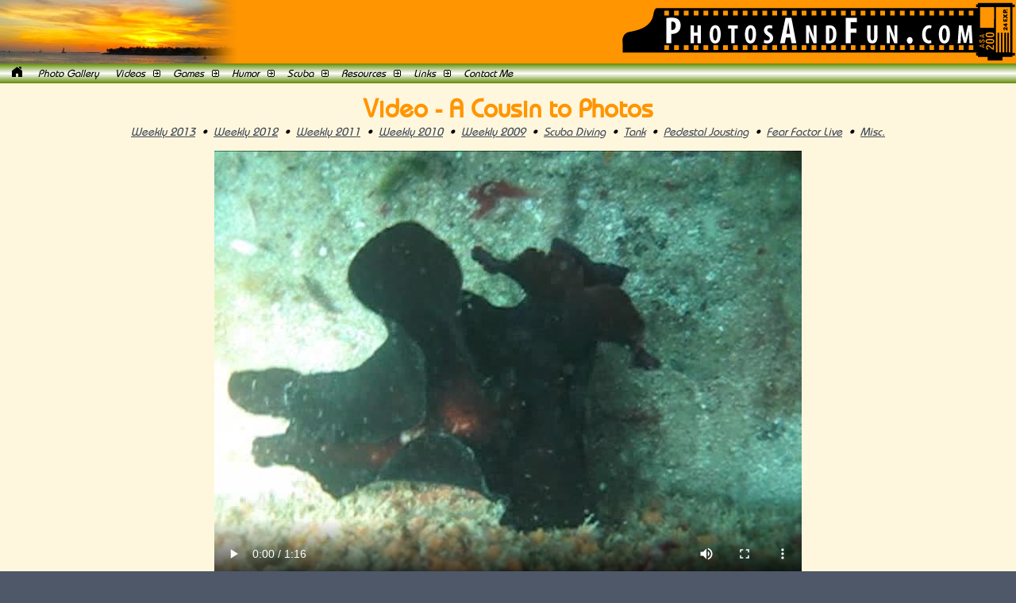

--- FILE ---
content_type: text/html; charset=UTF-8
request_url: https://photosandfun.com/Videos/?v=2012-21
body_size: 11712
content:
<!DOCTYPE html>
<html> 
<head> 
  <meta http-equiv="Content-Type" content="text/html; charset=UTF-8" > 
  <title>Videos at Photos and Fun</title>
  <meta name="google-site-verification" content="6_gxBoWz3aw-tcJZ-qPYNJyUw4muKZjsuaSsqVd3Ucw" />
  <meta name="description" content="Videos Hosted at Photos And Fun">
  <meta name="viewport" content="initial-scale=1">
  <link rel="stylesheet" type="text/css" media='all' href="/_css/PaF-Fluid.css">
  <link rel="stylesheet" type="text/css" media='all' href="/_css/acornmediaplayer.base.css">
  <link rel="stylesheet" type="text/css" media='all' href="/_css/AcornMediaThemes/access/acorn.access.css">
  <script type="text/javascript" src="/_scripts/jquery-1.7.min.js"></script>
  <script type="text/javascript" src="/_scripts/jquery-ui-1.10.0.custom.min.js"></script>
  <script type="text/javascript" src="/_scripts/Navigation.js"></script>
  <script type="text/javascript" src="/_scripts/swfobject_modified.js"></script>
  <style type="text/css">
	<!--
	#VideoContainer {
		margin: 0 auto;
width: 740px;	}
	-->
  </style>
</head>
<body>
<div class="container">
<script type="text/javascript">
  var _gaq = _gaq || [];
  _gaq.push(['_setAccount', 'UA-9284011-2']);
  _gaq.push(['_trackPageview']);
  (function() {
    var ga = document.createElement('script'); ga.type = 'text/javascript'; ga.async = true;
    ga.src = ('https:' == document.location.protocol ? 'https://ssl' : 'http://www') + '.google-analytics.com/ga.js';
    var s = document.getElementsByTagName('script')[0]; s.parentNode.insertBefore(ga, s);
  })();
</script>

  <div id="header"><img src="/_images/PhotosAndFunFilm.png" alt="Photos and Fun Logo" width="498" height="80" style="float:right;"></div>

	<div class="menu">
	  
	  <ul><!-- Home -->
		<li class="NoFly" id="HomeLink" style="margin-left: 5px;"><a href="/"><img src="/_images/Navigation/Home.png" width="13" height="17" alt="Photos and Fun Homepage" style="border:none;" /></a></li>
	  </ul>
	  
	  <ul><!-- Gallery -->
		<li class="NoFly"><a href="http://pics.photosandfun.com/">Photo Gallery</a></li>
	  </ul>
	  
	  <ul><!-- Videos -->
		<li><a class="fly" href="/Videos/">Videos</a>
		  <ul>
			<li class="VidLink"><a href="/Videos/index.php#FFL">Fear Factor Live</a></li>
			<li class="VidLink"><a href="/Videos/index.php#VoW2013">2013's video of the week</a></li>
			<li class="VidLink"><a href="/Videos/index.php#VoW2012">2012's video of the week</a></li>
			<li class="VidLink"><a href="/Videos/index.php#VoW2011">2011's video of the week</a></li>
			<li class="VidLink"><a href="/Videos/index.php#VoW2010">2010's video of the week</a></li>
			<li class="VidLink"><a href="/Videos/index.php#VoW2009">2009's video of the week</a></li>
			<li class="VidLink"><a href="/Videos/index.php#ScubaDiving">Scuba Diving Videos</a></li>
			<li class="VidLink"><a href="/Videos/index.php#Tank">Videos of my English Mastiff - Tank</a></li>
			<li class="VidLink"><a href="/Videos/index.php#Joust">Pedestal Jousting Videos</a></li>
			<li class="VidLink"><a href="/Videos/VidPlayer.php?path=Static&amp;file=RockClimbingMovies">Rock Climbing</a></li>
		  </ul>
		</li>
		<li class="close"><a href="/">Close X</a></li>
	  </ul>

	  <ul><!-- Games -->
		<li><a class="fly" href="/Games/">Games</a>
		  <ul>
			<li class="GamesLink"><a href="/Games/sudoku.php">Sudoku</a></li>
			<li class="GamesLink"><a href="/Games/VideoPoker.php">Video Poker</a></li>
			<li class="GamesLink"><a href="/Games/Escapa.php">Escapa!</a></li>
		  </ul>
		</li>
		<li class="close"><a href="/">Close X</a></li>
	  </ul>
	  
	  <ul><!-- Humor -->
		<li><a class="fly" href="/Humor/">Humor</a>
		  <ul>
			<li class="HumorLink"><a href="/Humor/Shooting-Targets.php">Shooting Targets</a></li>
			<li class="HumorLink"><a href="/Humor/Harley-Limo.php">Harley Limousine</a></li>
			<li class="HumorLink"><a href="/Humor/StareBoobs.php">Stare at Boobs</a></li>
			<li class="HumorLink"><a href="/Humor/GeezerBumperStickers.php">Bumper Stickers</a></li>
			<li class="HumorLink"><a href="/Humor/Doormats.php">Not Your Grandpa's Doormat</a></li>
			<li class="HumorLink"><a href="/Humor/tfln.php">Funny Text Messages</a></li>
			<li class="HumorLink"><a href="/Humor/OldFarmShed.php">Old Farm She</a></li>
			<li class="HumorLink"><a href="/Humor/DrunkvsYoga.php">Yoga vs Being Drunk</a></li>
			<li class="HumorLink"><a href="/Humor/doctor.php">My Kind of Doctor</a></li>
			<li class="HumorLink"><a href="/Humor/BoysNeedParents.php">Why Boys Need Parents</a></li>
			<li class="HumorLink"><a href="/Humor/LicensedContractors.php">Licensed Contractors</a></li>
			<li class="HumorLink"><a href="/Humor/golfball.php">Expensive Golf Ball</a></li>
			<li class="HumorLink"><a href="/Humor/DuctTape.php">Best Duct Tape Use</a></li>
			<li class="HumorLink"><a href="/Humor/MonitorCleaner.php">Monitor Inside Cleaner</a></li>
			<li class="HumorLink"><a href="/Humor/FoodArt.php">Food Turned Artwork</a></li>
			<li class="HumorLink"><a href="/Humor/StopTerrorism.php">Best Way to Stop Terrorism</a></li>
			<li class="HumorLink"><a href="/Humor/RopeDeer.php">Roping a Deer Story</a></li>
			<li class="HumorLink"><a href="/Humor/posters.php">Motivational Posters</a></li>
			<li class="HumorLink"><a href="/Humor/DrivingHarmonica.php">Driving While Playing the Harmonica</a></li>
			<li class="HumorLink"><a href="/Humor/JesusKnows.php">Jesus Knows Joke</a></li>
			<li class="HumorLink"><a href="/Humor/tpns.php">Two Points Navigation System</a></li>
		  </ul>
		</li>
		<li class="close"><a href="/">Close X</a></li>
	  </ul>
	  
	  <ul><!-- Scuba -->
		<li><a class="fly" href="/Scuba/">Scuba</a>
		  <ul>
			<li class="ScubaLink"><a href="https://www.wunderground.com/us/fl/anna-maria">Weather Underground</a></li>
			<li class="ScubaLink"><a href="http://forecast.weather.gov/shmrn.php?mz=gmz853">NOAA Weather</a></li>
			<li class="ScubaLink"><a href="http://www.ndbc.noaa.gov/station_page.php?station=42099">NOAA Buoy</a></li>
			<li class="ScubaLink"><a href="http://www.mobilegeographics.com:81/locations/5640.html">Tides</a></li>
			<li class="ScubaLink"><a href="http://www.weather.com/weather/weekend/l/USFL0008:1:US">Weather.com</a></li>
			<li class="ScubaLink"><a href="http://www.accuweather.com/us/fl/anna-maria/34216/city-weather-forecast.asp">AccuWeather</a></li>
			<li class="ScubaLink"><a href="http://radar.weather.gov/">National Radar Map</a></li>
			<li class="ScubaLink"><a href="http://www.nhc.noaa.gov/">National Hurricane Center</a></li>
		  </ul>
		</li>
		<li class="close"><a href="/">Close X</a></li>
	  </ul>

	  <ul><!-- Resources -->
		<li><a class="fly" href="/Resources/">Resources</a>
		  <ul>
			<li class="ResourcesLink"><a href="/upload/index.php">Send Me a File</a></li>
			<li class="ResourcesLink"><a href="/Kalalau/">My Kalalau Hike Adventure</a></li>
		  </ul>
		</li>
		<li class="close"><a href="/">Close X</a></li>
	  </ul>

	  <ul><!-- Links -->
		<li><a class="fly" href="/Links/">Links</a>
		  <ul>
			<li class="LinksLink"><a href="http://google.com/">Google</a></li>
			<li class="LinksLink"><a href="http://www.onlineconversion.com/">Conversions</a></li>
			<li class="LinksLink"><a href="http://kuler.adobe.com/">Color Palettes</a></li>
			<li class="LinksLink"><a href="http://www.howstuffworks.com/">How Stuff Works</a></li>
			<li class="LinksLink"><a href="http://www.xheli.com/">xHeli.com</a></li>
		  </ul>
		</li>
		<li class="close"><a href="/">Close X</a></li>
	  </ul>

	  <ul><!-- Contact Me -->
		<li class="NoFly"><a href="/Contact/">Contact Me</a></li>
	  </ul>
	  
      <div style="clear:both;"></div>
	</div><!-- END Nav -->
  
  <div class="content">
    <h1 id="Heading" style="margin-bottom: -2px;">Video - A Cousin to Photos</h1>
    <p class="Centered" style="font-size:90%; font-style:italic;"><a href="#VoW2013">Weekly 2013</a>&nbsp;&nbsp;•&nbsp;&nbsp;<a href="#VoW2012">Weekly 2012</a>&nbsp;&nbsp;•&nbsp;&nbsp;<a href="#VoW2011">Weekly 2011</a>&nbsp;&nbsp;•&nbsp;&nbsp;<a href="#VoW2010">Weekly 2010</a>&nbsp;&nbsp;•&nbsp;&nbsp;<a href="#VoW2009">Weekly 2009</a>&nbsp;&nbsp;•&nbsp;&nbsp;<a href="#ScubaDiving">Scuba Diving</a>&nbsp;&nbsp;•&nbsp;&nbsp;<a href="#Tank">Tank</a>&nbsp;&nbsp;•&nbsp;&nbsp;<a href="#Joust">Pedestal Jousting</a>&nbsp;&nbsp;•&nbsp;&nbsp;<a href="#FFL">Fear Factor Live</a>&nbsp;&nbsp;•&nbsp;&nbsp;<a href="#Misc">Misc.</a></p>

    <div id="VideoContainer">
      <video
        controls
        autoplay="autoplay"        poster="/_videos/Scuba/SeaSlug.jpg"
        width="740"
        height="556"
        title="A sea slug moving awkwardly through the rubble around Egmont Key"
      >
        <source src="/_videos/Scuba/SeaSlug.ogv" type="video/ogg" />
        <source src="/_videos/Scuba/SeaSlug.mp4" type="video/mp4" />
        <source src="/_videos/Scuba/SeaSlug.webm" type="video/webm" />
        <!-- Flash Fallback Player for older browsers -->
        <object classid="clsid:D27CDB6E-AE6D-11cf-96B8-444553540000" width="740" height="556" id="FLVPlayer">
          <param name="movie" value="FLVPlayer_Progressive.swf" />
          <param name="quality" value="high">
          <param name="wmode" value="opaque">
          <param name="scale" value="noscale">
          <param name="salign" value="lt">
          <param name="FlashVars"
          		 value="&amp;MM_ComponentVersion=1&amp;skinName=Clear_Skin_3&amp;streamName=/_videos/Scuba/SeaSlug&amp;autoPlay=true&amp;autoRewind=true" />
          <param name="swfversion" value="8,0,0,0">
          <!-- This param tag prompts users with Flash Player 6.0 r65 and higher to download the latest version of Flash Player. Delete it if you don’t want users to see the prompt. -->
          <param name="expressinstall" value="/_scripts/expressInstall.swf">
          <!-- Next object tag is for non-IE browsers. So hide it from IE using IECC. -->
          <!--[if !IE]>-->
          <object type="application/x-shockwave-flash" data="FLVPlayer_Progressive.swf" width="740" height="556">
            <!--<![endif]-->
            <param name="quality" value="high">
            <param name="wmode" value="opaque">
            <param name="scale" value="noscale">
            <param name="salign" value="lt">
            <param name="FlashVars" value="&amp;MM_ComponentVersion=1&amp;skinName=Clear_Skin_3&amp;streamName=/_videos/Scuba/SeaSlug&amp;autoPlay=true&amp;autoRewind=true" />
            <param name="swfversion" value="8,0,0,0">
            <param name="expressinstall" value="/_scripts/expressInstall.swf">
            <!-- The browser displays the following alternative content for users with Flash Player 6.0 and older. -->
            <div>
              <h4>Content on this page requires a newer version of Adobe Flash Player.</h4>
              <p><a href="http://www.adobe.com/go/getflashplayer"><img src="http://www.adobe.com/images/shared/download_buttons/get_flash_player.gif" alt="Get Adobe Flash player" /></a></p>
            </div>
            <!--[if !IE]>-->
          </object>
          <!--<![endif]-->
        </object>
        <script type="text/javascript">swfobject.registerObject("FLVPlayer");</script>
        <!-- END - Flash Fallback Player for older browsers -->
      </video>
      <p class="Centered" style="clear:both;">A sea slug moving awkwardly through the rubble around Egmont Key</p>
      <div style="display: none;" id="PicForLinks"><img src="/_videos/Scuba/SeaSlug.jpg" alt="A sea slug moving awkwardly through the rubble around Egmont Key"></div>
    </div> <!-- end #VideoContainer -->
<!-- Video List Links -->
    <a name="VoW2013" id="VoW2013"><h3 style="text-align:left;margin:5px 0 0 0;">Videos of the Week - 2013</h3></a>
    <ul>
      <li><a href="/Videos/?v=2013-35">McNuggets crazy</a> - this lady is desperate to get some McNuggets</li>
      <li><a href="/Videos/?v=2013-34">Electric guitar</a> - how to make and test one yourself</li>
      <li><a href="/Videos/?v=2013-33">Chick drumming</a> - with nunchucks</li>
      <li><a href="/Videos/?v=2013-32">Expensive garage</a> - full of toys, with an elevator</li>
      <li><a href="/Videos/?v=2013-31">Aerobatic friends</a> - one guy is afraid of flying, the other flies acrobatics</li>
      <li><a href="/Videos/?v=2013-30">Volleyball headshot</a> - dig one and then get plowed by the next</li>
      <li><a href="/Videos/?v=2013-29">Spa foul</a> - sure clears everyone out</li>
      <li><a href="/Videos/?v=2013-28">Dog tease</a> - with food from the fridge</li>
      <li><a href="/Videos/?v=2013-27">Old lady</a> - doing a double back flip</li>
      <li><a href="/Videos/?v=2013-26">Seal release</a> - spoof news clip for a Shark Week promo</li>
      <li><a href="/Videos/?v=2013-25">Baseball commentary</a> - British Edition</li>
      <li><a href="/Videos/?v=2013-24">Bear rescue</a> - cubs saved without getting attacked by momma bear</li>
      <li><a href="/Videos/?v=2013-23">Scared kitten</a> - while playing with bearded dragons</li>
      <li><a href="/Videos/?v=2013-22">Rubik's cubes</a> - turned into a mosaic image</li>
      <li><a href="/Videos/?v=2013-21">Secretary cabinet</a> - amazing craftsmanship with tons of hidden doors and drawers</li>
      <li><a href="/Videos/?v=2013-20">McDonald's Fight</a> - don't come over the counter at this worker</li>
      <li><a href="/Videos/?v=2013-19">Sad cat</a> - diaries</li>
      <li><a href="/Videos/?v=2013-18">Killer whale</a> - surfing a boat wake</li>
      <li><a href="/Videos/?v=2013-17">Car otter</a> - doesn't want to give up the plush interior</li>
      <li><a href="/Videos/?v=2013-16">Four rotors</a> - plus twin turbos makes for a fast car</li>
      <li><a href="/Videos/?v=2013-15">Paper's future</a> - is looking crappy</li>
      <li><a href="/Videos/?v=2013-14">Tree golf</a> - I want to try this <span style="color:#FF0000; font-style:italic; font-size:0.8em;">Long Video</span></li>
      <li><a href="/Videos/?v=2013-13">Commando movie</a> - the musical edition</li>
      <li><a href="/Videos/?v=2013-12">Forklift accident</a> - what is getting demolished</li>
      <li><a href="/Videos/?v=2013-11">Harlem Shake</a> - frontload washer edition</li>
      <li><a href="/Videos/?v=2013-10">Jurassic prank</a> - I'd love to have one of these</li>
      <li><a href="/Videos/?v=2013-09">Fat animals</a> - why they don't exist in the wild</li>
      <li><a href="/Videos/?v=2013-08">Skydiving accidents</a> - a few ways things can go wrong</li>
      <li><a href="/Videos/?v=2013-07">Prank gift</a> - she shouldn't have opened</li>
      <li><a href="/Videos/?v=2013-06">Slippery driving</a> - won't hurt long</li>
      <li><a href="/Videos/?v=2013-05">Dumb cop</a> - tried to take advantage of her</li>
      <li><a href="/Videos/?v=2013-04">Angler fish</a> - dangles its own bait</li>
      <li><a href="/Videos/?v=2013-03">Who's car</a> - is better now?</li>
      <li><a href="/Videos/?v=2013-02">Locomotive dropped</a> - during delivery</li>
      <li><a href="/Videos/?v=2013-01">Land snail</a> - true facts you need to know</li>
    </ul>
    <a name="VoW2012" id="VoW2012"><h3 style="text-align:left;margin:5px 0 0 0;">Videos of the Week - 2012</h3></a>
    <ul>
      <li><a href="/Videos/?v=2012-52">Low jet</a> - skimming traffic</li>
      <li><a href="/Videos/?v=2012-51">Moscow plane</a> - crashing into the highway</li>
      <li><a href="/Videos/?v=2012-50">Ice pool</a> - cannonball jump</li>
      <li><a href="/Videos/?v=2012-49">Bar apples</a> - they are like magic</li>
      <li><a href="/Videos/?v=2012-48">Turning left</a> - like a boss</li>
      <li><a href="/Videos/?v=2012-47">Dolphin attack</a> - at SeaWorld Orlando</li>
      <li><a href="/Videos/?v=2012-46">Truck stops</a> - for no flood</li>
      <li><a href="/Videos/?v=2012-45">Wheelchair scuba</a> - some people just can't be stopped</li>
      <li><a href="/Videos/?v=2012-44">US Marine</a> - stops a robbery</li>
      <li><a href="/Videos/?v=2012-43">Runaway car</a> - barely chased down in time</li>
      <li><a href="/Videos/?v=2012-42">Passing fail</a> - Make sure someone else isn't passing before you try it</li>
      <li><a href="/Videos/?v=2012-41">Baby moose</a> - playing in the sprinkler <span style="color:#FF0000; font-style:italic; font-size:0.8em;">Long Video</span></li>
      <li><a href="/Videos/?v=2012-40">TV Repair</a> - Candid Camera style</li>
      <li><a href="/Videos/?v=2012-39">Johnny Carson</a> - and Dom Deluise</li>
      <li><a href="/Videos/?v=2012-38">Truck vs bridge</a> - nobody wins, especially not the pedestrians</li>
      <li><a href="/Videos/?v=2012-37">Game show</a> - best answers ever given</li>
      <li><a href="/Videos/?v=2012-36">Flag flying</a> - underwater in Key Largo</li>
      <li><a href="/Videos/?v=2012-35">Car crashes</a> - quite a few different clips</li>
      <li><a href="/Videos/?v=2012-34">Attacking boat</a> - almost eats the guy who fell out</li>
      <li><a href="/Videos/?v=2012-33">Street racer</a> - owning three cops</li>
      <li><a href="/Videos/?v=2012-32">Squirrel challenges</a> - an obstacle course</li>
      <li><a href="/Videos/?v=2012-31">Musical wooings</a> - through the ages</li>
      <li><a href="/Videos/?v=2012-30">Scottish arguement</a> - on a TV show</li>
      <li><a href="/Videos/?v=2012-29">Monster bicycle</a> - not practicle, yet extremely cool</li>
      <li><a href="/Videos/?v=2012-28">Great white</a> - harasses two divers</li>
      <li><a href="/Videos/?v=2012-27">Landing fish</a> - just got a little hardere</li>
      <li><a href="/Videos/?v=2012-26">Pandas playing</a> - playing on a playground slide</li>
      <li><a href="/Videos/?v=2012-25">Reneck fails</a> - a compilation</li>
      <li><a href="/Videos/?v=2012-24">Police chase</a> - the cop helps him escape</li>
      <li><a href="/Videos/?v=2012-23">Tightrope fail</a> - brings the house down</li>
      <li><a href="/Videos/?v=2012-22">Orville helicopter</a> - made from a man's stuffed pet cat</li>
      <li><a href="/Videos/?v=2012-21">Sea slug</a> - is a weird creature that moves in weird ways</li>
      <li><a href="/Videos/?v=2012-20">Parenting fail</a> - and they don't handle the situation well either</li>
      <li><a href="/Videos/?v=2012-19">Nut shot</a> - a great compilation</li>
      <li><a href="/Videos/?v=2012-18">MMA ninja</a> - I guess he didn't see that coming</li>
      <li><a href="/Videos/?v=2012-17">Military failures</a> - three classics</li>
      <li><a href="/Videos/?v=2012-16">Marching band</a> - pays tribute to the military</li>
      <li><a href="/Videos/?v=2012-15">Video games</a> - controlled by urine</li>
      <li><a href="/Videos/?v=2012-14">Animal funnies</a> - 15 short clips</li>
      <li><a href="/Videos/?v=2012-13">Military launches</a> - not going so smoothly</li>
      <li><a href="/Videos/?v=2012-12">Fails compilation</a> - a bunch of people doing things wrong</li>
      <li><a href="/Videos/?v=2012-11">Car wash</a> - the super fast method</li>
      <li><a href="/Videos/?v=2012-10">Cami Secret</a> - a parody of the infomercial</li>
      <li><a href="/Videos/?v=2012-09">Blue fish</a> - as I swim through their school in Belize</li>
      <li><a href="/Videos/?v=2012-08">Submarine boat</a> - how to kill the resale value of your boat</li>
      <li><a href="/Videos/?v=2012-07">Moray eel</a> - swimming away in Belize</li>
      <li><a href="/Videos/?v=2012-06">Dolphin dive</a> - in Roatan, Honduras</li>
      <li><a href="/Videos/?v=2012-05">Cube Stormer</a> - robotic solution to a Rubik's Cube</li>
      <li><a href="/Videos/?v=2012-04">Parallel parking</a> - now that's a tight squeeze</li>
      <li><a href="/Videos/?v=2012-03">Turkey call</a> - how not to do it on national television</li>
      <li><a href="/Videos/?v=2012-02">Boat collision</a> - whyd id they have to fight over the same piece of water?</li>
      <li><a href="/Videos/?v=2012-01">iPhone fight</a> - spouses using Siri to relay their fight</li>
    </ul>
    <a name="VoW2011" id="VoW2011"><h3 style="text-align:left;margin:5px 0 0 0;">Videos of the Week - 2011</h3></a>
    <ul>
      <li><a href="/Videos/?v=2011-52">Ant crusher</a> - among other things</li>
      <li><a href="/Videos/?v=2011-51">Halloween lights</a> - rockin the neighborhood</li>
      <li><a href="/Videos/?v=2011-50">Drunk drivers</a> - too bad the cops can't catch them when people call</li>
      <li><a href="/Videos/?v=2011-49">Rolling downhill</a> - not the best move ever</li>
      <li><a href="/Videos/?v=2011-48">Thieving octopus</a> - why doesn't stuff like this ever happen to me?!  This would rock!</li>
      <li><a href="/Videos/?v=2011-47">Tire change</a> - with style <span style="color:#FF0000; font-style:italic; font-size:0.8em;">Long Video</span></li>
      <li><a href="/Videos/?v=2011-46">Wheelbarrow  races</a> - done right</li>
      <li><a href="/Videos/?v=2011-45">Music video</a> - in the style of an 80s video game</li>
      <li><a href="/Videos/?v=2011-44">Mother Nature</a> - likes to remind us who's in charge</li>
      <li><a href="/Videos/?v=2011-43">Motocross Mom</a> - taking out her mom</li>
      <li><a href="/Videos/?v=2011-42">Family Feud</a> - things you pass around</li>
      <li><a href="/Videos/?v=2011-41">Surfing bulldog</a> - a dog's just gotta have fun</li>
      <li><a href="/Videos/?v=2011-40">Roof jumping</a> - you are supposed to catch the tree</li>
      <li><a href="/Videos/?v=2011-39">Interstate skiing</a> - a new Olympic sport?</li>
      <li><a href="/Videos/?v=2011-38">Race fires</a> - very exciting for the driver and to watch</li>
      <li><a href="/Videos/?v=2011-37">Lightning strikes</a> - the same man twice</li>
      <li><a href="/Videos/?v=2011-36">Sidecar racing</a> - who decides they want to be the guy hanging on?</li>
      <li><a href="/Videos/?v=2011-35">Rally cars</a> - they quite often stray from the path</li>
      <li><a href="/Videos/?v=2011-34">Cow luggage</a> - there's a cow in the trunk</li>
      <li><a href="/Videos/?v=2011-33">Hand Brake</a> - just leave it on</li>
      <li><a href="/Videos/?v=2011-32">Kite boarding</a> - how not to do it</li>
      <li><a href="/Videos/?v=2011-31">African animals</a> - getting drunk from ripe Marula fruit</li>
      <li><a href="/Videos/?v=2011-30">Treadmill biking</a> - not for stunts</li>
      <li><a href="/Videos/?v=2011-29">Redneck paintball</a> - duck hunting</li>
      <li><a href="/Videos/?v=2011-28">Parachute landing</a> - a bit off target</li>
      <li><a href="/Videos/?v=2011-27">Nurse shark</a> - chasing out of the wreck</li>
      <li><a href="/Videos/?v=2011-26">Drawing Rome</a> - with just one short fly over to memorize it</li>
      <li><a href="/Videos/?v=2011-25">Lioness hunting</a> - but can't get through the glass</li>
      <li><a href="/Videos/?v=2011-24">Jewfish and bait</a> - a close knit community</li>
      <li><a href="/Videos/?v=2011-23">Lip balm</a> - trick on young women</li>
      <li><a href="/Videos/?v=2011-22">Sea turtle</a> - on the USCGC Duane</li>
      <li><a href="/Videos/?v=2011-21">Navy ship</a> - turns on a dime</li>
      <li><a href="/Videos/?v=2011-20">Baby rhino</a> - defending his mom</li>
      <li><a href="/Videos/?v=2011-19">Dolphins hunting</a> - by smacking their tails</li>
      <li><a href="/Videos/?v=2011-18">Feeding jewfish</a> - just make sure you let go of the bait</li>
      <li><a href="/Videos/?v=2011-17">Skateboardin day</a> - interrupted by an over-zealous cop</li>
      <li><a href="/Videos/?v=2011-16">Human jumbotron</a> - what a show</li>
      <li><a href="/Videos/?v=2011-15">Skiing backflip</a> - or not</li>
      <li><a href="/Videos/?v=2011-14">Biggest fails</a> - of 2010</li>
      <li><a href="/Videos/?v=2011-13">Mrs. Hughes</a> - can make you laugh for 8 minutes</li>
      <li><a href="/Videos/?v=2011-12">Japan's tsunami</a> - oh the power of water</li>
      <li><a href="/Videos/?v=2011-11">Wooden spoons</a> - how about we beat each other about the head with them</li>
      <li><a href="/Videos/?v=2011-10">Semi chase</a> - amazing how long a semi can drag half the trailer around</li>
      <li><a href="/Videos/?v=2011-09">Honey badger</a> - is one badass little critter</li>
      <li><a href="/Videos/?v=2011-08">Scuba cat</a> - someone likes their pets a bit too much</li>
      <li><a href="/Videos/?v=2011-07">Budweiser 9-11</a> - commercial they ran during the Superbowl</li>
      <li><a href="/Videos/?v=2011-06">Face plant</a> - cleavage style</li>
      <li><a href="/Videos/?v=2011-05">Fountain diving</a> - hope she doesn't drive while she texts</li>
      <li><a href="/Videos/?v=2011-04">Breakfast doggystyle</a> - had to be a lot of fun to film</li>
      <li><a href="/Videos/?v=2011-03">Blackberry returned</a> - because it just doesn't work</li>
      <li><a href="/Videos/?v=2011-02">Gun cleaning</a> - when your wife just won't listen</li>
      <li><a href="/Videos/?v=2011-01">Cat crash</a> - wall 1, cat 0</li>
    </ul>
    <a name="VoW2010" id="VoW2010"><h3 style="text-align:left;margin:5px 0 0 0;">Videos of the Week - 2010</h3></a>
    <ul>
      <li><a href="/Videos/?v=2010-48">Squirrel feeder</a> - might as well make them work for it</li>
      <li><a href="/Videos/?v=2010-47">Christmas wrapping</a> - when you are giving a cat</li>
      <li><a href="/Videos/?v=2010-46">Forklift accident</a> - like a house of cards</li>
      <li><a href="/Videos/?v=2010-45">Rap album</a> - thoroughly enjoyed by a gay man</li>
      <li><a href="/Videos/?v=2010-44">Trick play</a> - teaching kids to win at all costs</li>
      <li><a href="/Videos/?v=2010-43">Job search</a> - why it is hard to get a job these days</li>
      <li><a href="/Videos/?v=2010-42">Getting grounded</a> - with style</li>
      <li><a href="/Videos/?v=2010-41">Unbelievable disguise</a> - on an airplane</li>
      <li><a href="/Videos/?v=2010-40">Soccer goalies</a> - fast hands, slow mind</li>
      <li><a href="/Videos/?v=2010-39">Baby Rhino</a> - defender of his mom</li>
      <li><a href="/Videos/?v=2010-38">Tubing</a> - on shore edition</li>
      <li><a href="/Videos/?v=2010-37">Rubbing</a> - is racing</li>
      <li><a href="/Videos/?v=2010-36">Shopping Carts</a> - for holding passed out dates</li>
      <li><a href="/Videos/?v=2010-35">Health Care</a> - I knew somebody had to support it</li>
      <li><a href="/Videos/?v=2010-34">Kittens</a> - most people find them cute</li>
      <li><a href="/Videos/?v=2010-33">Watermelons</a> - made for launching</li>
      <li><a href="/Videos/?v=2010-32">Fried chicken</a> - worth singing about</li>
      <li><a href="/Videos/?v=2010-31">Marriage</a> - the proper Christian way</li>
      <li><a href="/Videos/?v=2010-30">Vandenberg</a> - a quick trip through one of the upper compartments</li>
      <li><a href="/Videos/?v=2010-29">Big snake</a> - check out this monster</li>
      <li><a href="/Videos/?v=2010-28">Projects</a> - they are raping everyone up in here</li>
      <li><a href="/Videos/?v=2010-27">Standoff</a> - me, a jewfish and a lot of mouth</li>
      <li><a href="/Videos/?v=2010-26">Frog Rape</a> - by a chimp</li>
      <li><a href="/Videos/?v=2010-25">Drop Anchor</a> - wait, not yet</li>
      <li><a href="/Videos/?v=2010-24">Hopper Barge</a> - a quick trip through the wreck then a visit with the Jewfish</li>
      <li><a href="/Videos/?v=2010-23">Pit Stop</a> - you actually have to stop for them to change your tires</li>
      <li><a href="/Videos/?v=2010-22">Boogie Board</a> - how <strong>not</strong> to do it</li>
      <li><a href="/Videos/?v=2010-21">Fin Barge</a> - View under the bow</li>
      <li><a href="/Videos/?v=2010-20">BP</a> - reacts to a coffee spill</li>
      <li><a href="/Videos/?v=2010-19">Carrier landing</a> - from the pilot's view</li>
      <li><a href="/Videos/?v=2010-18">Turtle power</a> - a sea turtle dives under as we boat past him</li>
      <li><a href="/Videos/?v=2010-17">High dive</a> - in a kayak</li>
      <li><a href="/Videos/?v=2010-16">Wedding DJ</a> - Worst Ever</li>
      <li><a href="/Videos/?v=2010-15">Paragliding launch</a> - the Instant Launch Edition</li>
      <li><a href="/Videos/?v=2010-14">Shooting range</a> - with a hispanic flare</li>
      <li><a href="/Videos/?v=2010-13">Ambulances</a> - more harm than good</li>
      <li><a href="/Videos/?v=2010-12">Branded</a> - how the horse fights back</li>
      <li><a href="/Videos/?v=2010-11">Cart racing</a> - the most popular spot on the track</li>
      <li><a href="/Videos/?v=2010-10">Cat fight</a> - you can only put up with so much crap</li>
      <li><a href="/Videos/?v=2010-09">Dog attack</a> - it's pretty bad when you can't even stand yourself</li>
      <li><a href="/Videos/?v=2010-08">Dorritos bark collar</a> - revenge is oh so sweet (or salty in this case)</li>
      <li><a href="/Videos/?v=2010-07">Front fell off</a> - are you sure, maybe the front fell off</li>
      <li><a href="/Videos/?v=2010-06">Getting off the boat</a> - but not onto the dock</li>
      <li><a href="/Videos/?v=2010-05">Gun control</a> - are we sure it is a good thing</li>
      <li><a href="/Videos/?v=2010-04">India's traffic</a> - I think I'll keep my commute thank you</li>
      <li><a href="/Videos/?v=2010-03">Monkey pee</a> - now that's irresistible</li>
      <li><a href="/Videos/?v=2010-02">Auto club</a> - Pakistan style</li>
      <li><a href="/Videos/?v=2010-01">Police chase</a> - you can spin this guy, but can you stop him</li>
    </ul>
    <a name="VoW2009" id="VoW2009"><h3 style="text-align:left;margin:5px 0 0 0;color:">Videos of the Week - 2009</h3></a>
    <ul>
      <li><a href="/Videos/?v=2009-49">Dear Penis</a> - musical parody that had me in stitches</li>
      <li><a href="/Videos/?v=2009-48">Brotherly Love</a> - this is why all boys should have a brother</li>
      <li><a href="/Videos/?v=2009-47">World of Warcraft</a> - and how messed up kids who get addicted become</li>
      <li><a href="/Videos/?v=2009-46">When pigs fly</a> - and for good reason</li>
      <li><a href="/Videos/?v=2009-45">Crazy pilots</a> - who skim the earth</li>
      <li><a href="/Videos/?v=2009-44">Don't pee</a> - in the woods or you might attract attention</li>
      <li><a href="/Videos/?v=2009-43">Goldfish Funeral</a> - the neighbor should have stayed out of it</li>
      <li><a href="/Videos/?v=2009-42">Biker chick</a> - should stay away from the offroad toys</li>
      <li><a href="/Videos/?v=2009-41">Rifle practice</a> - for the terrorists</li>
      <li><a href="/Videos/?v=2009-40">Dog &amp; Deer</a> - playing in the back yard</li>
      <li><a href="/Videos/?v=2009-39">Clown Dancing</a> - headbanging while wearing a mask</li>
      <li><a href="/Videos/?v=2009-38">BMX Jump</a> - landing not so good</li>
      <li><a href="/Videos/?v=2009-37">Ping Pong</a> - with nunchucks by Bruce Lee</li>
      <li><a href="/Videos/?v=2009-36">Copy machines</a> - don't make good ladders</li>
      <li><a href="/Videos/?v=2009-35">Cellphone karma</a> - it's real</li>
      <li><a href="/Videos/?v=2009-34">New Toy</a> - This coin pusher game is our latest game room addition</li>
      <li><a href="/Videos/?v=2009-33">Novacaine</a> - it's for the patients</li>
      <li><a href="/Videos/?v=2009-32">Dreaming Dog</a> - he was really getting into it</li>
      <li><a href="/Videos/?v=2009-31">Dogs having fun</a> - several clips of dogs having fun</li>
      <li><a href="/Videos/?v=2009-30">Pranks</a> - some of the best fun around</li>
      <li><a href="/Videos/?v=2009-29">Fat kids</a> - don't mess with their food</li>
      <li><a href="/Videos/?v=2009-28">Female drivers</a> - aren't always the best drivers</li>
      <li><a href="/Videos/?v=2009-27">Rough job</a> - testing Ferraris until destruction</li>
      <li><a href="/Videos/?v=2009-26">Pit stop</a> - a bit toastier than normal</li>
      <li><a href="/Videos/?v=2009-25">Ball girl</a> - can catch better than the pros</li>
      <li><a href="/Videos/?v=2009-24">Golf buddy</a> - shouldn't be so annoying</li>
      <li><a href="/Videos/?v=2009-23">Christmas</a> - don't bitch so much when you marry an Italian</li>
      <li><a href="/Videos/?v=2009-22">Cake arrival</a> - left this mom in tatters</li>
      <li><a href="/Videos/?v=2009-21">Gun safety</a> - at its finest</li>
      <li><a href="/Videos/?v=2009-20">Office Hurdles</a> - The next Olympic sport</li>
      <li><a href="/Videos/?v=2009-19">Subway Piano Stairs</a> - a little fun can get people to take the stairs</li>
      <li><a href="/Videos/?v=2009-18">Pommel Horse</a> - wins this round</li>
      <li><a href="/Videos/?v=2009-17">Frog</a> - gone wild</li>
      <li><a href="/Videos/?v=2009-16">Quit Drinking</a> - definitely time to work on that New Year's resolution</li>
      <li><a href="/Videos/?v=2009-15">SR71 model plane</a> - very cool jet powered model plane</li>
      <li><a href="/Videos/?v=2009-14">Read the label</a> - to save yourself some embarrassment</li>
      <li><a href="/Videos/?v=2009-13">Ripsaw</a> - one cool tank prototype</li>
      <li><a href="/Videos/?v=2009-12">Colonoscopy</a> - information by a Scottish comedian</li>
      <li><a href="/Videos/?v=2009-11">Kathy playing pinball</a> - or at least attempting to do so</li>
      <li><a href="/Videos/?v=2009-10">Shadow puppets</a> - commercial for a wildlife refuge</li>
      <li><a href="/Videos/?v=2009-09">Jay Leno</a> - quizzes a smart girl</li>
      <li><a href="/Videos/?v=2009-08">Snug WOW</a> - Sham WOW meets Snuggie</li>
      <li><a href="/Videos/?v=2009-07">Border crossings</a> - how the guards fight boredom</li>
      <li><a href="/Videos/?v=2009-06">Sucker</a> - guys are so predictable</li>
      <li><a href="/Videos/?v=2009-08">Tabasco</a> - reigning fire down on us</li>
      <li><a href="/Videos/?v=2009-04">Train tracks</a> - can be useful</li>
      <li><a href="/Videos/?v=2009-03">Poster child</a> - for birth control (and spankings)</li>
      <li><a href="/Videos/?v=2009-02">Skateboarder</a> - vs fire hydrant</li>
      <li><a href="/Videos/?v=2009-01">Airplane</a> - that loses a wing during a stunt</li>
    </ul>
    <a name="ScubaDiving" id="ScubaDiving"></a>
    <h3 style="text-align:left;margin:5px 0 0 0;">Scuba Diving Videos</h3>
    <ul>
        <li><a href="/Videos/?v=Scuba-37">Reef Tour</a> - Out by the fin barge</li>
        <li><a href="/Videos/?v=Scuba-36">Lionfish</a> - so big it didn't fit in my bucket</li>
      <li><a href="/Videos/?v=Scuba-35">Shovelnose lobster</a> - doesn't want to go home with Wayne</li>
      <li><a href="/Videos/?v=Scuba-34">Spear struggles</a> - me fighting a jewfish and multiple sharks for the grouper I shot</li>
      <li><a href="/Videos/?v=Scuba-33">Shark dive</a> - No cages - getting passed by one shark and then going head to head with another</li>
      <li><a href="/Videos/?v=Scuba-32">Feeding frenzy</a> - Once the chum bucket is opened, the feeding frenzy ensues</li>
      <li><a href="/Videos/?v=Scuba-31">Sharks patrolling</a> - around the chum bucket on our shark dive</li>
      <li><a href="/Videos/?v=Scuba-30">Wheelchair Scuba</a> - where there's a will, there's a way</li>
      <li><a href="/Videos/?v=Scuba-29">Nurse shark</a> - being chased by me</li>
      <li><a href="/Videos/?v=Scuba-28">Jewfish bullies</a> - the bait fish won't get anywhere near them</li>
      <li><a href="/Videos/?v=Scuba-27">Flag flying</a> - underwater in Key Largo</li>
      <li><a href="/Videos/?v=Scuba-26">Sea slug</a> - is a weird creature that moves in weird ways</li>
      <li><a href="/Videos/?v=Scuba-25">Blue fish</a> - as I swim through their school in Belize</li>
      <li><a href="/Videos/?v=Scuba-24">Moray eel</a> - swimming away in Belize</li>
      <li><a href="/Videos/?v=Scuba-23">Dolphin dive</a> - in Roatan, Honduras</li>
      <li><a href="/Videos/?v=Scuba-22">Sea turtle</a> - on the USCGC Duane</li>
      <li><a href="/Videos/?v=Scuba-21">Vandenberg</a> - a quick trip through one of the upper compartments</li>
      <li><a href="/Videos/?v=Scuba-20">Standoff</a> - me, a jewfish and a lot of mouth</li>
      <li><a href="/Videos/?v=Scuba-19">Hopper Barge</a> - a quick trip through the wreck then a visit with the Jewfish</li>
      <li><a href="/Videos/?v=Scuba-18">Fin Barge</a> - View under the bow</li>
      <li><a href="/Videos/?v=Scuba-17">Turtle power</a> - a sea turtle dives under as we boat past him</li>
      <li><a href="/Videos/?v=Scuba-16">Jewfish</a> - aren't happy with our presence</li>
      <li><a href="/Videos/?v=Scuba-15">Bait pockets</a> - surround us as we swim along the wreck</li>
      <li><a href="/Videos/?v=Scuba-14">Bayronto bait</a> - clear visibility and lots of sea life</li>
      <li><a href="/Videos/?v=Scuba-13">Nurse shark</a> - as I chase it around the Bayronto</li>
      <li><a href="/Videos/?v=Scuba-12">Flounder</a> - sure are hard to see</li>
      <li><a href="/Videos/?v=Scuba-11">Snail</a> - they don't move fast, but they do get there</li>
      <li><a href="/Videos/?v=Scuba-10">Trigger fish</a> - I couldn't keep up</li>
      <li><a href="/Videos/?v=Scuba-09">Crabs</a> - They have fear</li>
      <li><a href="/Videos/?v=Scuba-08">Grouper</a> - Don't like to be followed</li>
      <li><a href="/Videos/?v=Scuba-07">Hogfish</a> - Generally don't swim fast, but can</li>
      <li><a href="/Videos/?v=Scuba-06">Jewfish</a> - big chickens</li>
      <li><a href="/Videos/?v=Scuba-05">Discovery Cove</a> - Manta Ray reef area</li>
      <li><a href="/Videos/?v=Scuba-04">Pipeline</a> - protective rocks make good fish homes</li>
      <li><a href="/Videos/?v=Scuba-03">Reef fish</a> - usually have bright colors</li>
      <li><a href="/Videos/?v=Scuba-02">Starfish</a> - slow and steady wins the race</li>
      <li><a href="/Videos/?v=Scuba-01">Landing craft</a> - wreck tour</li>
    </ul>
    <a name="Tank" id="Tank"></a><h3 style="text-align:left;margin:5px 0 0 0;">Tank - Our English Mastiff</h3>
    <ul>
      <li><a href="/Videos/?v=Tank-3">Tank at 8 weeks</a> - short clip right after we brought him home</li>
      <li><a href="/Videos/?v=Tank-2">Uncoordinated</a> - apparently he was clutz...watch to the end</li>
      <li><a href="/Videos/?v=Tank-1">Dog park</a> - getting owned by a pug</li>
    </ul>
    <a name="Joust" id="Joust"></a><h3 style="text-align:left;margin:5px 0 0 0;">My 25th Birthday Party Pedestal Jousting</h3>
    <ul>
      <li><a href="/Videos/?v=PedJoust-02">Dan and Jason</a> - didn't need that helmet anyway</li>
      <li><a href="/Videos/?v=PedJoust-01">Mike and Jason</a> - he was picking on little ole me</li>
    </ul>
    <a name="FFL" id="FFL"></a><h3 style="text-align:left;margin:5px 0 0 0;">Fear Factor Live Videos</h3>
    <ul>
      <li><a href="/Videos/?v=FFL-01">Nash Completing the Eating Challenge at Fear Factor Live</a></li>
      <li><a href="/Videos/?v=FFL-02">Carey Completing the Creepy Crawly Challenge at Fear Factor Live</a></li>
      <li><a href="/Videos/?v=FFL-03">Introducing the Physical Competitors at Fear Factor Live</a></li>
      <li><a href="/Videos/?v=FFL-04">The Physical Competitors Hang in Round 1 at Fear Factor Live</a></li>
      <li><a href="/Videos/?v=FFL-05">The Finals for the Physical Competitors at Fear Factor Live</a></li>
    </ul>
    <a name="Misc" id="Misc"></a><h3 style="text-align:left;margin:5px 0 0 0;">Other Miscellaneous Videos</h3>
    <ul>
      <li><a href="/Videos/?v=Misc-14">Horseback Swimming by the Skyway Bridge</a></li>
      <li><a href="/Videos/?v=Misc-13">Carey showing off her flyboarding skills</a></li>
      <li><a href="/Videos/?v=Misc-12">Jason enjoying some Fly Boarding time</a></li>
      <li><a href="/Videos/?v=Misc-11">Tubing Hawaii</a> - in the frigid irrigation channels</li>
<!--
Misc-10 = Busch Gardens Bait and Switch Video
Misc-09 = Jess Big Butts Video
      <li><a href="/Videos/?v=Misc-01">Our Wedding Video</a></li>
-->
      <li><a href="/Videos/?v=Misc-08">Kalalau Trail</a> - the roughest patch on our hike</li>
      <li><a href="/Videos/?v=Misc-07">Braggin Rites'</a> - Winning catch</li>
      <li><a href="/Videos/?v=Misc-06">Campus Golf</a> - with the Sportapalooza gang</li>
      <li><a href="/Videos/?v=Misc-05">Wild Cherri</a> - her last bout as a Bradentucky Bomber</li>
      <li><a href="/Videos/?v=Misc-04">Rock Climbing</a></li>
      <li><a href="/Videos/?v=Misc-03">Dr. Chris Brugger's Therapy Laser</a></li>
      <li><a href="/Videos/?v=Misc-02">Pride Park Packers</a></li>
    </ul>
<!-- END Video List Links -->
    <p class="Disclaimer">*Most of this content was collected from the depths of the internet and is not my intellectual property.</p>
  </div> <!-- end .content -->
  <div class="footer">
    <p>All content &copy; 2026 Jason Miller unless otherwise specified. No part may be used, copied or reproduced <strong>without my permission</strong>. This site is dedicated to my many passions — photography &amp; otherwise.</p>
  </div> <!-- end .footer -->
  
</div> <!-- end .container -->
</body> 
</html>

--- FILE ---
content_type: text/css
request_url: https://photosandfun.com/_css/acornmediaplayer.base.css
body_size: 1533
content:
/*
 * Acorn Media Player - jQuery plugin 1.5
 *
 * Copyright (C) 2012 Cristian I. Colceriu
 *
 * Dual licensed under the MIT and GPL licenses:
 *   http://www.opensource.org/licenses/mit-license.php
 *   http://www.gnu.org/licenses/gpl.html
 *
 * www.ghinda.net
 * contact@ghinda.net
 *
 * Base stylesheet
 *
 */

/* Main elements */
.acorn-player, .acorn-controls {
	position: relative;
	margin: 0 auto;
}
.acorn-timer {
	cursor: default;
}
.acorn-buffer {
	width: 0px;
}
/* <video> */
.acorn-player video {
	position: relative;
	z-index: 1;
	background-color: #000;
}
/* <audio> */
.acorn-player.audio-player {
	width: 500px;
}
.acorn-player.audio-player audio {
	display: none;
}
/* Captions and Transcript */
.acorn-transcript {	
	clear: both;
	display: none;
	
	overflow: auto;
	height: 15em;
}
.acorn-transcript-button {
	display: none;
}
/* 
 * Show the timings in square brackets before each "subtitle" in the transcript.
 * Borrowed and adapted from Bruce Lawson's “Accessible HTML5 Video with JavaScripted captions”
 * http://dev.opera.com/articles/view/accessible-html5-video-with-javascripted-captions/
 */
.acorn-transcript span {
	display: block;
	float: left;
	width: 100%;
	line-height: 1.5em;
	
	-moz-border-radius: 5px;
	-webkit-border-radius: 5px;
	border-radius: 5px;
}
.acorn-transcript span:hover {
	background-color: #cadde7 !important;
	
	font-weight: bold;
}
.acorn-transcript span:nth-of-type(even) {
	background-color: #efefef;
}
.acorn-transcript [data-begin]:before {
	display: block;
	float: left;
	content: " [" attr(data-begin) "s-" attr(data-end)"s]   ";
	width: 15%;
	padding: 0.2em 1.5em 0.2em 0.2em;	
}
.acorn-caption {
	display: none;
	position: absolute;
	bottom: 75px;
	z-index: 12;
	width: 100%;
	
	text-align: center;
}
.acorn-caption-button {
	display: none;
}
.acorn-caption-selector {
	position: absolute;
	display: none;
	width: 170px;
	padding: 5px;
	height: 75px;
	margin-bottom: 10px;
	overflow: auto;
	
	background-color: #000;
	border: 3px solid #fff;

	z-index: 3;
	
	-moz-border-radius: 5px;
	-webkit-border-radius: 5px;
	border-radius: 5px;
	
	-moz-box-shadow: 0px 1px 5px #000;
	-webkit-box-shadow: 0px 1px 5px #000;
	box-shadow: 0px 1px 5px #000;
}
.acorn-caption-selector label {
	display: block;
	
	font-weight: bold;
	color: #fff;
}
.acorn-caption-selector ul, .acorn-caption-selector li {
	list-style-type: none;
	margin: 0px;
	padding: 0px;
}
/* Fullscreen Mode */
.fullscreen-video {
	position: fixed !important;
	top: 0px;
	left: 0px;
	z-index: 99999 !important;
	
	background-color: #000;
}
.acorn-controls.fullscreen-controls {
	position: fixed !important;
	z-index: 100000 !important;
}
/* Loading */
.show-loading .loading-media {
	visibility: visible;
}
.loading-media {
	visibility: hidden;
	
	position: absolute;
	left: 50%;
	top: 50%;
	z-index: 11; 
	width: 20px;
	height: 20px;
	margin-top: -10px;
	margin-left: -10px;
	
	background-color: #000;
	border: 5px solid #fff;
	border-top: 5px solid rgba(0,0,0,0);
	border-left: 5px solid rgba(0,0,0,0);
	border-radius: 20px;
	
	animation: spin 1s infinite linear;
	-o-animation: spin 1s infinite linear;
	-moz-animation: spin 1s infinite linear;
	-webkit-animation: spin 1s infinite linear;
}

@-o-keyframes spin {
	0% { -o-transform:rotate(0deg); }
	100% { -o-transform:rotate(360deg); }
}
@-ms-keyframes spin {
	0% { -ms-transform:rotate(0deg); }
	100% { -ms-transform:rotate(360deg); }
}
@-moz-keyframes spin {
	0% { -moz-transform:rotate(0deg); }
	100% { -moz-transform:rotate(360deg); }
}
@-webkit-keyframes spin {
	0% { -webkit-transform:rotate(0deg); }
	100% { -webkit-transform:rotate(360deg); }
}
@keyframes spin {
	0% { transform:rotate(0deg); }
	100% { transform:rotate(360deg); }
}

/* Controls overlay while loading */
.show-loading:after {
	content: ' ';
	position: absolute;
	top: -2px; /* Slider handle goes above */
	padding-bottom: 2px;
	left: 0;
	z-index: 10;
	width: 100%;
	height: 100%;
	
	background: #000;
	opacity: 0.9;
}

/* Styles needed for the jQuery UI slider
 * We're declaring these so we don't have to use jQuery UI's stylesheet
 */
a.ui-slider-handle {
	position: absolute;
	display: block;
	margin-left: -0.6em;
	z-index: 2;
	cursor: default;
	outline: none;
}
.ui-slider {
	position: relative;
}
.ui-slider-range {
	position: absolute;
	display: block;
	width: 100%;
	height: 100%;
	left: 0;
	bottom: 0;
	border: none;
	z-index: 1;
}

--- FILE ---
content_type: text/css
request_url: https://photosandfun.com/_css/AcornMediaThemes/access/acorn.access.css
body_size: 1799
content:
/*
 * acccess - Accessible Theme for Acorn Media Player
 * accesslight - Child theme of access
 *
 * To be used with the horizontal volume slider.
 *
 * Copyright (C) 2010 Cristian I. Colceriu
 *
 * Dual licensed under the MIT and GPL licenses:
 *   http://www.opensource.org/licenses/mit-license.php
 *   http://www.gnu.org/licenses/gpl.html
 *
 * www.ghinda.net
 * contact@ghinda.net
 *
 */
 
/* Start of access theme */
.acorn-player.access {
	float: left;
	position: relative;
	overflow: hidden;
	
	font-family: Arial, Helvetica, sans-serif;
}
/* <video> element */
.acorn-player.access video {
	float: left;
	clear: both;
	background-color: #000;
}
/* Player Controls */
.acorn-player.access .acorn-controls {
	position: relative;	
	float: left;
	clear: both;
	width: 100%;
	padding-top: 15px;
		
	background-image: url(controls-background-dark.png);
	background-position: bottom left;
}
/* <button>s */
.acorn-player.access button {
	position: relative;	
	margin: 0;
	padding-left: 25px;
	height: 35px;
	border: 1px solid #333;
	background-color: #3F3F3F;
	background-position: 5px center, top left;
	background-repeat: no-repeat, repeat-x;	
	
	font-weight: bold;
	color: #fff;
	text-shadow: 0px -1px 1px #000;
	
	cursor: pointer;
}
.acorn-player.access button:hover, .acorn-player.access button:focus {
	background-color: #044293;
	background-position: 5px center, left -33px;
}
.acorn-player.access button:active {
	top: 1px;	
	box-shadow: inset 1px 1px 10px #000;
}
/* Playback Controls(Play, Pause) */
.acorn-player.access .acorn-play-button {
	float: left;
	display: block;
	width: 75px;
	background-image: url(access-play.png), url(button-background-dark.png);
}
.acorn-player.access .acorn-paused-button {
	background-image: url(access-pause.png), url(button-background-dark.png);
}
/* Seek Slider */
.acorn-player.access .acorn-seek-slider {
	position:absolute;
	top: 0px;
	display: block;
	width: 100%;
	height: 15px;
		
	background: #7289A8;
	z-index: 2;
}
.acorn-player.access .acorn-seek-slider .ui-slider-handle {
	display: block;
	position: absolute;
	width: 13px;
	height: 13px;
	border: 3px solid #fff;
	top: -2px;

	-moz-border-radius: 10px;
	-webkit-border-radius: 10px;
	border-radius: 10px;
	
	-moz-box-shadow: 0px 2px 8px #000;
	-webkit-box-shadow: 0px 2px 8px #000;
	box-shadow: 0px 2px 8px #000;
	
	background: #888;
}
.acorn-player.access .acorn-seek-slider .ui-slider-range {	
	background: #0750B2;	
}
.acorn-player.access .acorn-buffer {	
	background: #8E9DAF !important;	
}
.acorn-player.access .acorn-seek-slider .ui-state-focus, .acorn-player.access .acorn-seek-slider .ui-slider-handle.ui-state-hover {
	background: #0750B2 !important;
	
	-moz-box-shadow: 0px 2px 15px #000;
	-webkit-box-shadow: 0px 2px 15px #000;
	box-shadow: 0px 2px 15px #000;
}
/* Timer */
.acorn-player.access .acorn-timer {
	position: absolute;
	top: 25px;
	left: 260px;
	
	color: #efefef;
	font-size: 14px;
	font-weight: bold;
	text-shadow: 0px -1px 2px #000;
}
/* Volume Container */
.acorn-player.access .acorn-volume-box {
	float: left;
	overflow: hidden;
	padding-right: 10px;
	
	-moz-box-shadow: 2px 0px 5px #111;
	-webkit-box-shadow: 2px 0px 5px #111;
	box-shadow: 2px 0px 5px #111;
}
/* Volume Button */
.acorn-player.access .acorn-volume-button {
	float: left;
	width: 85px;
	border-left: none;
	background-image: url(access-volume-full.png), url(button-background-dark.png);
	
	-moz-box-shadow: 2px 0px 5px #111;
	-webkit-box-shadow: 2px 0px 5px #111;
	box-shadow: 2px 0px 5px #111;
}
.acorn-player.access .acorn-volume-mute {
	background-image: url(access-volume.png), url(button-background-dark.png);
}
/* Volume Slider */
.acorn-player.access .acorn-volume-slider {
	float: left;
	height: 5px;
	width: 70px;
	margin-left: 10px;
	margin-top: 15px;		
	border: 1px solid #333;	
	
	background: #111;
	
	-moz-box-shadow: 0px 1px 1px #777;
	-webkit-box-shadow: 0px 1px 1px #777;
	box-shadow: 0px 1px 1px #777;
}
.acorn-player.access .acorn-volume-slider .ui-slider-handle {
	width: 5px;
	height: 15px;	
	margin-top: -5px;
	margin-left: -5px;
	
	border: 1px solid #333;
	background: #BCBCBC;
		
	-moz-box-shadow: 0px 0px 5px #000;
	-webkit-box-shadow: 0px 0px 5px #000;
	box-shadow: 0px 0px 5px #000;
}
.acorn-player.access .acorn-volume-slider .ui-slider-handle.ui-state-hover, .acorn-player.access .acorn-volume-slider .ui-slider-handle.ui-state-focus {
	background: #fff !important;
}
.acorn-player.access .acorn-volume-slider .ui-slider-range {	
	background: #636F7C;
}
/* Fullscreen Button */
.acorn-player.access .acorn-fullscreen-button {
	float: right;
	background-image: url(access-fullscreen.png), url(button-background-dark.png);
	
	-moz-box-shadow: -2px 0px 5px #111;
	-webkit-box-shadow: -2px 0px 5px #111;
	box-shadow: -2px 0px 5px #111;
}
/* Fullscreen Mode */
.acorn-player.access .fullscreen-controls {	
	left: 0px;
	bottom: 0px;
}
.acorn-player.access .fullscreen-controls .acorn-fullscreen-button {
	background-image: url(access-exit-fullscreen.png), url(button-background-dark.png);
}
/* Tooltip */
.acorn-player.access .acorn-tooltip {
	position: absolute;
	top: 20px;
	right: 20px;
	padding: 10px;
	background: rgba(70, 70, 70, 0.7);
	
	font-size: 14px;
	font-weight: bold;
	color: #fff;
	text-shadow: 0px -1px 1px #000;

	-webkit-border-radius: 6px;
	border-radius: 6px;
	-moz-background-clip: padding;
	-webkit-background-clip: padding-box;
	background-clip: padding-box;
	z-index: 9999;
	
	opacity: 0;
	visibility: hidden;

	-webkit-transition: all 0.3s ease-out;
	-moz-transition: all 0.3s ease-out;
	-o-transition: all 0.3s ease-out;
	transition: all 0.3s ease-out;
}
.acorn-player.access .acorn-tooltip.show-tooltip{
	opacity: 1;
	visibility: visible;
}
/* Caption Button */
.acorn-player.access .acorn-caption-button {
	float: right;
	border-right: none;
	background-image: url(access-captions.png), url(button-background-dark.png);
	
	-moz-box-shadow: -2px 0px 5px #111;
	-webkit-box-shadow: -2px 0px 5px #111;
	box-shadow: -2px 0px 5px #111;
}
.acorn-player.access .acorn-caption {
	font-size: 14px;
	font-weight: bold;
	color: #fff;
	
	text-shadow: 0px 1px 5px #000;
}
/* Transcript */
.acorn-player.access .acorn-transcript-button {
	float: right;
	border-right: none;
	background-image: url(access-transcript.png), url(button-background-dark.png);
	
	-moz-box-shadow: -2px 0px 5px #111;
	-webkit-box-shadow: -2px 0px 5px #111;
	box-shadow: -2px 0px 5px #111;
}
.acorn-player.access .acorn-caption-active, .acorn-player.access .acorn-transcript-active {
	background-position: 5px center, left bottom;
}
/* 
 * acesslight Child Theme
 */
.acorn-player.access.accesslight .acorn-controls {
	background-image: url(controls-background-light.png);
}
/* <button>s */
.acorn-player.access.accesslight button {
	border: 1px solid #bdbdbd;
		
	color: #333;
	text-shadow: 0px 1px 0px #fff;
}
/* Playback Controls(Play, Pause) */
.acorn-player.access.accesslight .acorn-play-button {
	background-image: url(access-play-dark.png), url(button-background-light.png);
}
.acorn-player.access.accesslight .acorn-paused-button {
	background-image: url(access-pause-dark.png), url(button-background-light.png);
}
/* Volume Button */
.acorn-player.access.accesslight .acorn-volume-button {
	background-image: url(access-volume-full-dark.png), url(button-background-light.png);
	
	-moz-box-shadow: 2px 0px 5px #8c8c8c;
	-webkit-box-shadow: 2px 0px 5px #8c8c8c;
	box-shadow: 2px 0px 5px #8c8c8c;
}
.acorn-player.access.accesslight .acorn-volume-mute {
	background-image: url(access-volume-dark.png), url(button-background-light.png);
}
/* Caption Buttton */
.acorn-player.access.accesslight .acorn-caption-button {
	background-image: url(access-captions-dark.png), url(button-background-light.png);
	
	-moz-box-shadow: -2px 0px 5px #8c8c8c;
	-webkit-box-shadow: -2px 0px 5px #8c8c8c;
	box-shadow: -2px 0px 5px #8c8c8c;
}
/* Transcript */
.acorn-player.access.accesslight .acorn-transcript-button {
	background-image: url(access-transcript-dark.png), url(button-background-light.png);
	
	-moz-box-shadow: -2px 0px 5px #8c8c8c;
	-webkit-box-shadow: -2px 0px 5px #8c8c8c;
	box-shadow: -2px 0px 5px #8c8c8c;
}
.acorn-player.access.accesslight .acorn-caption-active, .acorn-player.access.accesslight .acorn-transcript-active {
	color: #000;
	text-shadow: none;
}
/* Fullscreen Button */
.acorn-player.access.accesslight .acorn-fullscreen-button {	
	background-image: url(access-fullscreen-dark.png), url(button-background-light.png);
	
	-moz-box-shadow: -2px 0px 5px #8c8c8c;
	-webkit-box-shadow: -2px 0px 5px #8c8c8c;
	box-shadow: -2px 0px 5px #8c8c8c;
}
/* Volume Container */
.acorn-player.access.accesslight .acorn-volume-box {
	-moz-box-shadow: 2px 0px 5px #8c8c8c;
	-webkit-box-shadow: 2px 0px 5px #8c8c8c;
	box-shadow: 2px 0px 5px #8c8c8c;
}
/* Timer */
.acorn-player.access.accesslight .acorn-timer {	
	color: #333;
	text-shadow: 0px 1px 2px #fff;
}
/* Volume Slider */
.acorn-player.access.accesslight .acorn-volume-slider {
	border: 1px solid #333;	
	background: #c1c1c1;
	
	-moz-box-shadow: 0px 1px 1px #fff;
	-webkit-box-shadow: 0px 1px 1px #fff;
	box-shadow: 0px 1px 1px #fff;
}

--- FILE ---
content_type: application/javascript
request_url: https://photosandfun.com/_scripts/Navigation.js
body_size: 1289
content:
/*               */
/* Navigation.js */
/*               */

// window.onload = initPage;

function initPage() {
	ConfigureAppMenu();
	document.f.q.focus();
}


// Navigation Control Code Initially by Bill Weinman  http://bw.org/
// Copyright (c) 2009 BHG LLC
// Version 1.0.2
// Created for Dynamic Menus course at lynda.com

// configuration variables
var timeout   = 100; // milliseconds
var fadeSpeed = 375;  // milliseconds
var useFade   = true;
var timers = new Array();
var state = new Array();
var lastOpacity = new Array();
	


// MSIE has its own way of setting opacity, so we have to detect it
// all the other major browsers support the standard DOM opacity property
var msie = false;
if( navigator.appName == "Microsoft Internet Explorer" ) msie = true;

// entry point: set element to visible and clear its timers
function setMenu( id )
{
	var e = document.getElementById(id);
	e.style.visibility = "visible";
	state[id] = true;
	setOpacity( id, 1 );
	if(timers[id]) {
		clearTimeout(timers[id]);
		timers[id] = undefined;
	}
}

// set element to hidden and reset its opacity
// typically called by a timer
// may be used as an entry point to bypass timers and fades
function hideMenu( id )
{
    var e = document.getElementById(id);
    state[id] = false;
    e.style.visibility = "hidden";
    if(useFade) setOpacity( id, 1 );
}

// entry point: hide the menu using fade (if enabled)
function clearMenu( id )
{
    if(useFade) timers[id] = setTimeout( 'fadeMenu( "' + id + '" )', timeout );
    else timers[id] = setTimeout( 'hideMenu( "' + id + '" )', timeout );
}

// set the opacity
// special support for MSIE
function setOpacity( id, value )
{
    var e = document.getElementById(id);

    if(state[id]) value = 1;    // menu fade was interrupted
    else if(lastOpacity[id] && (lastOpacity[id] < value)) value = lastOpacity[id];  // prevents flicker if multiple timers set
    
    if(msie) e.style.filter = 'alpha(opacity=' + value * 100 + ')'; // MS Internet Explorer
    else e.style.opacity = (value);     // Everyone else (standard DOM)

    if( value == 0 ) hideMenu( id );    // when all faded, reset the menu state
    lastOpacity[id] = value;
}

// fade a menu
// typically called by a timer
function fadeMenu ( id )
{
    var start = 0;
    var end = 0;
    var s = Math.round( fadeSpeed / 25 );   // fade in 25ms increments
    var timer = 0;
    var i;

    state[id] = false;

    for( i = s; i >= 0 ; i-- ) {
        setTimeout( "setOpacity('" + id + "'," + ( i / s ) + ")", timer++ * fadeSpeed / s )
    }
}

function ConfigureAppMenu() {
	var AppCookieVal = cookieVal("GoogleApps");
	if (AppCookieVal != 0 ) {
		var AppId = document.getElementById('GoogleAppsLinks');
		AppId.style.display = "block";
	}
}

function cookieVal(cookieName) {
	var thisCookie = document.cookie.split("; ");

	for (var i=0; i<thisCookie.length; i++) {
		if (cookieName == thisCookie[i].split("=")[0]) {
			return thisCookie[i].split("=")[1];
		}
	}
	return 0;
}
